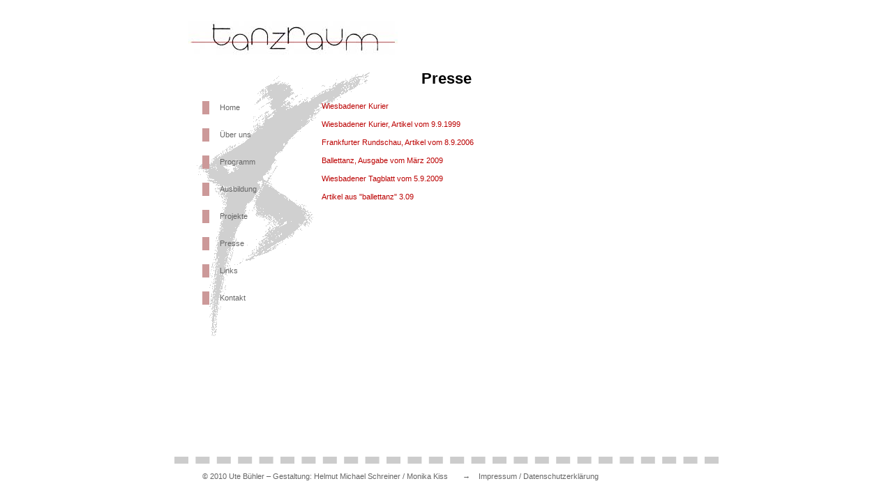

--- FILE ---
content_type: text/html
request_url: http://tanzraum-ute-buehler.de/presse.html
body_size: 1631
content:
<!DOCTYPE html PUBLIC "-//W3C//DTD XHTML 1.0 Transitional//DE" "http://www.w3.org/TR/xhtml1/DTD/xhtml1-transitional.dtd">
<html xmlns="http://www.w3.org/1999/xhtml">
<head>
<title>Tanzraum in Wiesbaden &gt; Presse</title>
<meta http-equiv="Content-Type" content="text/html; charset=UTF-8" />
<script type="text/javascript">
<!--
function MM_reloadPage(init) {  //reloads the window if Nav4 resized
  if (init==true) with (navigator) {if ((appName=="Netscape")&&(parseInt(appVersion)==4)) {
    document.MM_pgW=innerWidth; document.MM_pgH=innerHeight; onresize=MM_reloadPage; }}
  else if (innerWidth!=document.MM_pgW || innerHeight!=document.MM_pgH) location.reload();
}
MM_reloadPage(true);

function MM_findObj(n, d) { //v4.01
  var p,i,x;  if(!d) d=document; if((p=n.indexOf("?"))>0&&parent.frames.length) {
    d=parent.frames[n.substring(p+1)].document; n=n.substring(0,p);}
  if(!(x=d[n])&&d.all) x=d.all[n]; for (i=0;!x&&i<d.forms.length;i++) x=d.forms[i][n];
  for(i=0;!x&&d.layers&&i<d.layers.length;i++) x=MM_findObj(n,d.layers[i].document);
  if(!x && d.getElementById) x=d.getElementById(n); return x;
}

function MM_openBrWindow(theURL,winName,features) { //v2.0
  window.open(theURL,winName,features);
}
function MM_showHideLayers() { //v9.0
  var i,p,v,obj,args=MM_showHideLayers.arguments;
  for (i=0; i<(args.length-2); i+=3) 
  with (document) if (getElementById && ((obj=getElementById(args[i]))!=null)) { v=args[i+2];
    if (obj.style) { obj=obj.style; v=(v=='show')?'visible':(v=='hide')?'hidden':v; }
    obj.visibility=v; }
}
//-->
</script>
<link href="css/stile.css" type="text/css" rel="stylesheet"  />

</head>

<body>
<div id="container">
  <div id="logo">
</div>
 <div id="titre">
    <h1>Presse</h1>
  </div>
	<div id="portfolio&gt;
    &lt;div id="li="li"" class="outer">  
    <ul id="nav">
	  <li id="home"> <a href="index.html" > Home</a>
      </li>
      <li id="uns"> <a href="uns_neuerText.html" >&Uuml;ber uns</a>
      </li>
      <li id="programm"> <a href="programm.html" >Programm</a>
	  </li>
      <li id="ausbildung"><a href="ausbildung.html" >Ausbildung</a>
	  </li>
      <li id="projekte"> <a href="projekte.html ">Projekte</a>
      </li>
      <li id="presse"> <a href="presse.html" >Presse</a>
      </li>
     	  <li id="links"> <a href="links.html" >Links</a></li>
      <li id="kontakt"> <a href="anmeldung.php" >Kontakt</a></li>
    </ul>
    </div>
<div id="re" class="inner">
  <div id="contenu">
  
      <p><a href="#" class="naviga" onclick="MM_openBrWindow('kurier_1.html','kurier1','scrollbars=yes,resizable=yes,width=840,height=600')">Wiesbadener Kurier</a> </p>
      <p><a href="#" class="naviga" onclick="MM_openBrWindow('kurier_3.html','kurier3','scrollbars=yes,resizable=yes,width=600,height=600')">Wiesbadener Kurier, Artikel vom 9.9.1999</a></p>
      <p><a href="#" class="naviga" onclick="MM_openBrWindow('rundschau.html','kurier3','scrollbars=yes,resizable=yes,width=740,height=600')">Frankfurter Rundschau, Artikel vom 8.9.2006</a></p>
    	<p><a href="#" class="naviga" onclick="MM_openBrWindow('ballettanz.html','ballettanz','scrollbars=yes,resizable=yes,width=780,height=660')">Ballettanz, Ausgabe vom März 2009</a></p>
    	<p><a href="media/witagblatt.pdf" title="Wiesbadener Tagblatt" target="_blank">Wiesbadener Tagblatt vom 5.9.2009</a></p>
       <p><a href="media/ballettanz.pdf" title="ballettanz" target="_blank">Artikel aus &quot;ballettanz&quot; 3.09</a></p>
  </div>
  </div>
<div id="footer"> 
   
		<p align="left">&copy; 2010 Ute B&uuml;hler – Gestaltung: Helmut Michael Schreiner / Monika Kiss&nbsp;&nbsp;  <a href="impressum_neu.html">&nbsp;&nbsp;&nbsp;&nbsp;&rarr;&nbsp;&nbsp;&nbsp; Impressum / Datenschutzerklärung</a></p>
  </div>

</div>
</body>
</html>


--- FILE ---
content_type: text/css
request_url: http://tanzraum-ute-buehler.de/css/stile.css
body_size: 1431
content:
/* --------------- &copy; 2009 Helmut Michael Schreiner, Konzept, Web-Design, Texte und Photographien ---------------- */
html, body {
	margin: 0;
	padding: 0;
}
body {
	background-color: #FFF;
	font-family: Helvetica, Arial, sans-serif;
	
	font-size: 10px;
}
div#container {
	width: 780px;
	margin-left: auto;
	margin-right: auto;
	font-size: 1.1em;
	line-height: 1.4em;
	background-image: url(../images/back.png);
	background-repeat: no-repeat;
	z-index: 3;

}
div#logo {
	background-image: url(../images/tanz-logo.jpg);
	background-repeat: no-repeat;
	margin: 30px 0 0 20px;
	height: 60px;	
}

div#portfolio {
	clear: both;
	z-index: 3;
}

ul#nav{
	list-style-type: none;
	text-decoration:none;
	text-indent:10px;
}
ul#nav li{
	margin-bottom: 20px;
}
ul#nav li a, ul#nav li a:active,ul#nav li a:visited{
	padding: 2px 5px;
	display: block;
	border-left-width: 10px;
	border-left-style: solid;
	border-left-color: #C99;
	text-decoration:none;
}
ul#nav li a:hover{
	padding: 2px 5px;
	display:block;
	border-left-width: 10px;
	border-left-style: solid;
	border-left-color: #BB0000;
	text-decoration:none;
}

div#titre {
	text-align: center;
}

ul#subnav{
	list-style-type: none;
	text-decoration:none;
	text-align: justify;
	display: inline;
	margin-bottom: 10px;
}
ul#subnav li{
	margin: 0;
	display: inline-block;
	padding: 2px 5px 2px 5px;
	border-bottom-width: 2px;
	border-bottom-style: solid;
	border-bottom-color: #FFF;
	text-decoration:none;
}
ul#subnav li a, ul#subnav li a:visited, ul#subnav li a:active {
	
	text-decoration:none;
	display: inline-block;
}
ul#subnav li a:hover{
	
	text-decoration:none;
	display: inline-block;
}

div#contenu {
	margin-bottom:10px;
	font-weight: normal;
	color: #333;
	height: 500px;
}

div#contenu a:link, div#contenu a:active, div#contenu a:visited {
	color: #BB0000;
	text-decoration: none;
}

div#contenu a:hover {
	color: #BB0000;
	text-decoration: underline; 
}

div#contenu1 {
	margin-bottom: 10px;
	font-weight: normal;
	color: #333;
	height: 450px;
	}
	

div#contenu2 {
	margin-bottom:10px;
	font-weight: normal;
	color: #333;
	height: 450px;
}
	
div#footer {
	clear: both;
	font-weight: normal;
	color: #666;
	padding-left: 40px;
	border-top-style: dashed;
	border-top-width: 10px;
	border-top-color: #CCC;
	margin: 80px 0 0 0;
}


.outer {
	float: left;
	width: 200px;
	
}
.inner {
	float: left;
	width: 565px;
	margin: 0 0 0 11px;
	
}
.absolute {
	position:absolute;
	z-index: 1;
	top: 460px;
	background-color: #FFCCFF;
	height: 30px;
	width: 100%;
}

a:link, a:active, a:visited {
	color: #666666;
	text-decoration: none;
}
a:hover {
	text-decoration: underline;
	color: #BB0000;
}
/* Contact Form */

	p.error								{margin-left:140px; margin-top:10px;}
	#contact_form ul					{float:left;}
	#contact_form ul li					{margin:10px 0; list-style:none; position:relative; clear:both;}
	#contact_form label					{line-height:12px; width:100px; text-align:right; float:left; margin-right:10px;}
	#contact_form input#name,
	#contact_form input#alter,
	#contact_form input#adresse,
	#contact_form input#telefon,
	#contact_form input#email,
	#contact_form input#subject,
	#contact_form textarea				{float:left; padding:8px; border:1px solid #CCCCCC; margin-left:10px; background:#fcfcfc; -moz-border-radius:5px; -webkit-border-radius:5px;}
	#contact_form input#name,
	#contact_form input#alter,
	#contact_form input#adresse,
	#contact_form input#telefon,
	#contact_form input#email,
	#contact_form input#subject			{width:400px;}
	#contact_form textarea				{width:500px;height:150px; resize: none;}
	#contact_form input.button			{float:right;}
	
/* Comment form */

	#comment_form ul					{float:left;}
	#comment_form ul li					{margin:10px 0; list-style:none; position:relative; clear:both;}
	#comment_form label					{line-height:35px; width:100px; text-align:right; float:left; margin-right:10px;}
	#comment_form input,
	#comment_form textarea				{float:left; padding:8px; border:1px solid #CCCCCC; margin-left:10px; background:#fcfcfc; -moz-border-radius:5px; -webkit-border-radius:5px;}
	#comment_form input					{width:400px;}
	#comment_form textarea				{width:500px; height:150px; resize:none;}
	
/* Contact Page Sidebar */

	.contact ul 						{list-style:none;}
	.contact li 						{margin:0;}

/* Overiding Classes */
/* Must remain at the bottom of the stylesheet */

	.clearfix:after						{clear:both; content:' '; display:block; font-size:0; line-height:0; visibility:hidden; width:0; height:0;}
	* html .clearfix 					{height:1%;}
	.alpha								{margin-left:0;}
	.omega								{margin-right:0;}
	
	
#container #re #contenu1 {
	padding-left: 20px;
	padding-top: 10px;
	background-image: url(../im_2014/DSCF6412.jpg);
	background-repeat: no-repeat;
	background-attachment: fixed;
}
#container #re #contenu2 {
	padding-left: 20px;
	padding-top: 10px;
	background-image: url(../images/tanzraum25_1.jpg);
	background-repeat: no-repeat;
	color: rgba(255,255,255,1);
}

